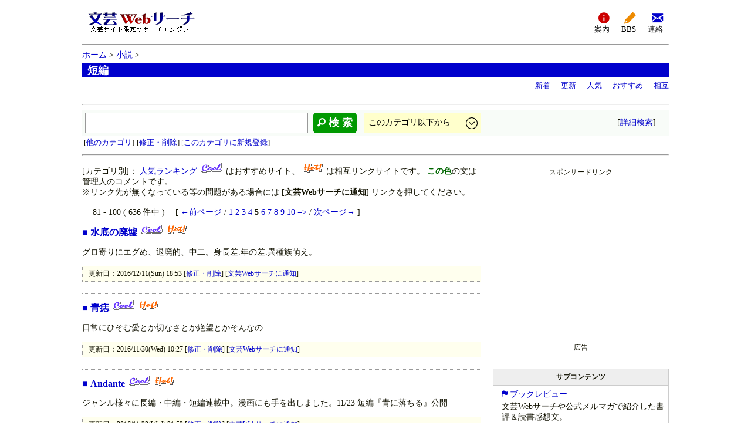

--- FILE ---
content_type: text/html
request_url: https://bungeiweb.net/search/html/02_17p5.html
body_size: 7423
content:
<html>
<head>
<!-- �� -->
<meta name="viewport" content="width=device-width,initial-scale=1.0,minimum-scale=1.0">
<title>�Z��</title>
<link rel="stylesheet" href="//bungeiweb.net/search/html/style.css" type="text/css">
<link rel="stylesheet" href="//bungeiweb.net/search/html/sub.css" type="text/css">
<link href="//bungeiweb.net/css/foundation-icons.css" rel="stylesheet" type="text/css">
<script language="javascript">
<!--
function ch_type(sel){
// onchange�ŃE�B���h�E���J�����@��I��
var form=document.form1;
var open_type=sel.options[sel.selectedIndex].value;
if(open_type==1){form.target="_blank";}
else{form.target="";}
}
//-->
</script>
<script>
  (function(i,s,o,g,r,a,m){i['GoogleAnalyticsObject']=r;i[r]=i[r]||function(){
  (i[r].q=i[r].q||[]).push(arguments)},i[r].l=1*new Date();a=s.createElement(o),
  m=s.getElementsByTagName(o)[0];a.async=1;a.src=g;m.parentNode.insertBefore(a,m)
  })(window,document,'script','//www.google-analytics.com/analytics.js','ga');

  ga('create', 'UA-50597368-1', 'bungeiweb.net');
  ga('send', 'pageview');

</script>
</head>
<body><a name=top></a>
<div id="container">

<!-- ���j���[�o�[ -->
<div align=right><font id=small>
<div id="header"><div id="sitelogo"><a href="//bungeiweb.net/"><img src="//bungeiweb.net/img/bs-ban200w.gif" alt="���|Web�T�[�`" title="���|Web�T�[�`" /></a></div>
<div class="style-nav"><ul><li><a href="//bungeiweb.net/info/index.html"><i class="fi-info size-l ired"></i><br>�ē�</a></li><li><a href="//bungeiweb.net/bbs/"><i class="fi-pencil size-l iorange"></i><br>BBS</a></li><li><a href="//bungeiweb.net/form/index.html"><i class="fi-mail size-l iblue"></i><br>�A��</a></li></ul></div></div>
</font></div>
<hr>


<!-- �i�r�Q�[�V�����o�[ --><div id="headcap">
<a href="https://bungeiweb.net/">�z�[��</a> &gt; 

<a href="https://bungeiweb.net/search/html/02.html">����</a> &gt; 
<h1>�Z��</h1>

<p style="font-size:small;margin:5px 0 10px 0;padding:0;text-align:right;"><a href="https://bungeiweb.net/search/bws.cgi?mode=new">�V��</a> --- <a href="https://bungeiweb.net/search/bws.cgi?mode=renew">�X�V</a> --- <a href="https://bungeiweb.net/search/wsrank.cgi">�l�C</a> --- <a href="https://bungeiweb.net/search/bws.cgi?mode=m1">��������</a> --- <a href="https://bungeiweb.net/search/bws.cgi?mode=m2">����</a></p>

<center><table width="90%" id=mid><tr><td></td></tr>
</table></center></div>
<!-- �y�[�W���i�̌����t�H�[�� -->
<hr>
<div class="search0">
	<form action="https://bungeiweb.net/search/search.cgi" method=get  target="" name="form1" style="padding:5px;margin:0">

<div class="search1">
	<input type=hidden name=mode value=search>
	<input type=hidden name=page value=1>
	<input type=hidden name=sort value=time_new>	
	
	<input type=text name=word value="" size="26"  class="poz"><button type="submit"><i class="fi-magnifying-glass" aria-hidden="true"></i><span id="pc"> �� �� </span></button>

	<select name=search_kt>
		<option value="02_17-b_all" selected>���̃J�e�S���ȉ�����
		<option value="02_17">���̃J�e�S������
		<option value="">�S����
	</select>
</div>
<div class="search2">
<input type=hidden name=method value="and">
	 <font id=small>
	 [<a href="https://bungeiweb.net/search/search.cgi">�ڍ׌���</a>]
		 </font>
	<input type=hidden name=hyouji value="30">
</div>
</form>
</div>

<table>
	<tr><td> <font id=small>
	 [<a href="#other">���̃J�e�S��</a>] 
	 </font>
</td><td align=right>	<font id=small>
	 [<a href="https://bungeiweb.net/search/regist_ys.cgi?mode=enter">�C���E�폜</a>] 
	[<a href="https://bungeiweb.net/search/regist_ys.cgi?mode=regist&kt=02_17">���̃J�e�S���ɐV�K�o�^</a>]
</font></td></tr>
</table>
<!-- �f�[�^������ꍇ -->
<hr>
<div id="container2">
<div id="main">
<!-- ������@�I���t�H�[�� -->
[�J�e�S����]�F <a href="https://bungeiweb.net/search/wsrank.cgi?kt=02_17">�l�C�����L���O</a> <!-- �}�[�N�R�����g/�o�^�����/�ڎ����(��) -->
<img src="https://bungeiweb.net/search/img/m1.gif" align=bottom>
�͂������߃T�C�g�A <img src="https://bungeiweb.net/search/img/m2.gif" align=bottom>
�͑��݃����N�T�C�g�ł��B <font id=kanri><b>���̐F</b></font>�̕��͊Ǘ��l�̃R�����g�ł��B<br>
�������N�悪�����Ȃ��Ă��铙�̖�肪����ꍇ�ɂ� [<b>���|Web�T�[�`�ɒʒm</b>] �����N�������Ă��������B
<br><br>
�@ 81 - 100 ( 636 ���� )�@ [ <a href="https://bungeiweb.net/search/html/02_17p4.html">���O�y�[�W</a> / <a href="https://bungeiweb.net/search/html/02_17.html">1</a> <a href="https://bungeiweb.net/search/html/02_17p2.html">2</a> <a href="https://bungeiweb.net/search/html/02_17p3.html">3</a> <a href="https://bungeiweb.net/search/html/02_17p4.html">4</a> <b>5</b> <a href="https://bungeiweb.net/search/html/02_17p6.html">6</a> <a href="https://bungeiweb.net/search/html/02_17p7.html">7</a> <a href="https://bungeiweb.net/search/html/02_17p8.html">8</a> <a href="https://bungeiweb.net/search/html/02_17p9.html">9</a> <a href="https://bungeiweb.net/search/html/02_17p10.html">10</a> <a href="https://bungeiweb.net/search/html/02_17p11.html">=&gt;</a> / <a href="https://bungeiweb.net/search/html/02_17p6.html">���y�[�W��</a> ]
<br>
<!-- ���O��� -->
<div class="sitedata">
<p class="site-title"><a href="https://bungeiweb.net/search/wsrank.cgi?mode=link&id=10430&url=http%3a%2f%2fwaterlog%2eblog%2efc2%2ecom%2f" target="_blank" style="text-decoration:none">��</a> <a href="https://bungeiweb.net/search/wsrank.cgi?mode=link&id=10430&url=http%3a%2f%2fwaterlog%2eblog%2efc2%2ecom%2f">����̔p��</a> 
<img src="https://bungeiweb.net/search/img/m1.gif" align=bottom> 
<img src="https://bungeiweb.net/search/img/m2.gif" align=bottom> 
</p>
<p>�O�����ɃG�O�߁A�ޔp�I�A����B�g����.�N�̍�.�َ푰�G���B</p>
<p class="options">�X�V���F2016/12/11(Sun) 18:53 [<a href="https://bungeiweb.net/search/regist_ys.cgi?mode=enter&id=10430" target="">�C���E�폜</a>]
 [<a href="https://bungeiweb.net/search/regist_ys.cgi?mode=no_link&id=10430&pre=on&title=����̔p��">���|Web�T�[�`�ɒʒm</a>]
</div>
<!-- /���O��� -->
<!-- ���O��� -->
<div class="sitedata">
<p class="site-title"><a href="https://bungeiweb.net/search/wsrank.cgi?mode=link&id=9494&url=http%3a%2f%2fumemen224%2eko%2dme%2ecom%2f" target="_blank" style="text-decoration:none">��</a> <a href="https://bungeiweb.net/search/wsrank.cgi?mode=link&id=9494&url=http%3a%2f%2fumemen224%2eko%2dme%2ecom%2f">���{</a> 
<img src="https://bungeiweb.net/search/img/m1.gif" align=bottom> 
<img src="https://bungeiweb.net/search/img/m2.gif" align=bottom> 
</p>
<p>����ɂЂ��ވ��Ƃ��؂Ȃ��Ƃ���]�Ƃ�����Ȃ�</p>
<p class="options">�X�V���F2016/11/30(Wed) 10:27 [<a href="https://bungeiweb.net/search/regist_ys.cgi?mode=enter&id=9494" target="">�C���E�폜</a>]
 [<a href="https://bungeiweb.net/search/regist_ys.cgi?mode=no_link&id=9494&pre=on&title=���{">���|Web�T�[�`�ɒʒm</a>]
</div>
<!-- /���O��� -->
<!-- ���O��� -->
<div class="sitedata">
<p class="site-title"><a href="https://bungeiweb.net/search/wsrank.cgi?mode=link&id=10058&url=http%3a%2f%2fsinfonie%2eho%2dzuki%2ecom%2f" target="_blank" style="text-decoration:none">��</a> <a href="https://bungeiweb.net/search/wsrank.cgi?mode=link&id=10058&url=http%3a%2f%2fsinfonie%2eho%2dzuki%2ecom%2f">Andante</a> 
<img src="https://bungeiweb.net/search/img/m1.gif" align=bottom> 
<img src="https://bungeiweb.net/search/img/m2.gif" align=bottom> 
</p>
<p>�W�������l�X�ɒ��ҁE���ҁE�Z�ҘA�ڒ��B����ɂ�����o���܂����B11/23 �Z�ҁw�ɗ�����x���J</p>
<p class="options">�X�V���F2016/11/23(Wed) 21:52 [<a href="https://bungeiweb.net/search/regist_ys.cgi?mode=enter&id=10058" target="">�C���E�폜</a>]
 [<a href="https://bungeiweb.net/search/regist_ys.cgi?mode=no_link&id=10058&pre=on&title=Andante">���|Web�T�[�`�ɒʒm</a>]
</div>
<!-- /���O��� -->
<!-- ���O��� -->
<div class="sitedata">
<p class="site-title"><a href="https://bungeiweb.net/search/wsrank.cgi?mode=link&id=10487&url=http%3a%2f%2fdi%2dmethyl%2ejimdo%2ecom%2f" target="_blank" style="text-decoration:none">��</a> <a href="https://bungeiweb.net/search/wsrank.cgi?mode=link&id=10487&url=http%3a%2f%2fdi%2dmethyl%2ejimdo%2ecom%2f">�W���`���G�`����</a> 
<img src="https://bungeiweb.net/search/img/m2.gif" align=bottom> 
</p>
<p>�����Ȃ񂾂����Ȃ񂾂��A���Ă����Z�����͂Ǝʐ^���ڂ��Ă��܂��B���𐘂��Ȃ��Ă��U�b�ƌ��n���ċA��邠�������B�����l���ق�̂�]������𕪔�ł����Ⴄ��[�ȃT�C�g��ڎw���܂��B 2016/10/30�ړ]�E���͍X�V</p>
<p class="options">�X�V���F2016/10/30(Sun) 20:53 [<a href="https://bungeiweb.net/search/regist_ys.cgi?mode=enter&id=10487" target="">�C���E�폜</a>]
 [<a href="https://bungeiweb.net/search/regist_ys.cgi?mode=no_link&id=10487&pre=on&title=�W���`���G�`����">���|Web�T�[�`�ɒʒm</a>]
</div>
<!-- /���O��� -->
<!-- ���O��� -->
<div class="sitedata">
<p class="site-title"><a href="https://bungeiweb.net/search/wsrank.cgi?mode=link&id=9587&url=http%3a%2f%2fnanos%2ejp%2fhamcheese%2f" target="_blank" style="text-decoration:none">��</a> <a href="https://bungeiweb.net/search/wsrank.cgi?mode=link&id=9587&url=http%3a%2f%2fnanos%2ejp%2fhamcheese%2f">�����b</a> 
<img src="https://bungeiweb.net/search/img/m1.gif" align=bottom> 
<img src="https://bungeiweb.net/search/img/m2.gif" align=bottom> 
</p>
<p>�g�уT�C�g�ł��B�������X�V</p>
<p class="options">�X�V���F2016/09/20(Tue) 13:17 [<a href="https://bungeiweb.net/search/regist_ys.cgi?mode=enter&id=9587" target="">�C���E�폜</a>]
 [<a href="https://bungeiweb.net/search/regist_ys.cgi?mode=no_link&id=9587&pre=on&title=�����b">���|Web�T�[�`�ɒʒm</a>]
</div>
<!-- /���O��� -->
<!-- ���O��� -->
<div class="sitedata">
<p class="site-title"><a href="https://bungeiweb.net/search/wsrank.cgi?mode=link&id=10714&url=http%3a%2f%2farchive%2efutene%2enet%2f" target="_blank" style="text-decoration:none">��</a> <a href="https://bungeiweb.net/search/wsrank.cgi?mode=link&id=10714&url=http%3a%2f%2farchive%2efutene%2enet%2f">�X�^�W�I��</a> 
<img src="https://bungeiweb.net/search/img/m2.gif" align=bottom> 
</p>
<p>�����̏����Ă����Z�҂̃A�[�J�C�u�T�C�g�ł�</p>
<p class="options">�X�V���F2016/09/02(Fri) 11:30 [<a href="https://bungeiweb.net/search/regist_ys.cgi?mode=enter&id=10714" target="">�C���E�폜</a>]
 [<a href="https://bungeiweb.net/search/regist_ys.cgi?mode=no_link&id=10714&pre=on&title=�X�^�W�I��">���|Web�T�[�`�ɒʒm</a>]
</div>
<!-- /���O��� -->
<!-- ���O��� -->
<div class="sitedata">
<p class="site-title"><a href="https://bungeiweb.net/search/wsrank.cgi?mode=link&id=10709&url=http%3a%2f%2fsilvermoonxcafe%2eweb%2efc2%2ecom%2ftext2%2ftext%2ehtml" target="_blank" style="text-decoration:none">��</a> <a href="https://bungeiweb.net/search/wsrank.cgi?mode=link&id=10709&url=http%3a%2f%2fsilvermoonxcafe%2eweb%2efc2%2ecom%2ftext2%2ftext%2ehtml">��̖���������</a> 
<img src="https://bungeiweb.net/search/img/m2.gif" align=bottom> 
</p>
<p>�����E���l�T���X�����C���̏��҂ł��B�s��̐l�тƂ�1�V�[���������ɏ����Ă��܂��B</p>
<p class="options">�X�V���F2016/08/05(Fri) 11:09 [<a href="https://bungeiweb.net/search/regist_ys.cgi?mode=enter&id=10709" target="">�C���E�폜</a>]
 [<a href="https://bungeiweb.net/search/regist_ys.cgi?mode=no_link&id=10709&pre=on&title=��̖���������">���|Web�T�[�`�ɒʒm</a>]
</div>
<!-- /���O��� -->
<!-- ���O��� -->
<div class="sitedata">
<p class="site-title"><a href="https://bungeiweb.net/search/wsrank.cgi?mode=link&id=10702&url=http%3a%2f%2fshimanite%2ehatenablog%2ejp%2f" target="_blank" style="text-decoration:none">��</a> <a href="https://bungeiweb.net/search/wsrank.cgi?mode=link&id=10702&url=http%3a%2f%2fshimanite%2ehatenablog%2ejp%2f">�R���|�W�V����</a> 
</p>
<p>�n���ȃu���O�ł��B���������ƁA�v�������ƁA�l�������Ƃ��A�ۂ�ۂ�Ə����Ă��܂��B�󂯔���ł͂Ȃ��A�����ōl�������Ƃ������悤�ɂ��Ă��܂��B�R��֒����ł��邾���Ȃ��悤�ɁA�Ǝv���Ȃ��珑���Ă��܂��B7/10 �X�V���܂����B</p>
<p class="options">�X�V���F2016/07/11(Mon) 15:02 [<a href="https://bungeiweb.net/search/regist_ys.cgi?mode=enter&id=10702" target="">�C���E�폜</a>]
 [<a href="https://bungeiweb.net/search/regist_ys.cgi?mode=no_link&id=10702&pre=on&title=�R���|�W�V����">���|Web�T�[�`�ɒʒm</a>]
</div>
<!-- /���O��� -->
<!-- ���O��� -->
<div class="sitedata">
<p class="site-title"><a href="https://bungeiweb.net/search/wsrank.cgi?mode=link&id=10360&url=http%3a%2f%2fnanos%2ejp%2fhnylack%2f" target="_blank" style="text-decoration:none">��</a> <a href="https://bungeiweb.net/search/wsrank.cgi?mode=link&id=10360&url=http%3a%2f%2fnanos%2ejp%2fhnylack%2f">�͂��݂��R��</a> 
<img src="https://bungeiweb.net/search/img/m2.gif" align=bottom> 
</p>
<p>�����������S�̃I���W�i�������T�C�g�ł��B�؂Ȃ����̂����߂ł��B�Z�҂����҂������Ă��܂��B����w���������̒��Ҋ����B</p>
<p class="options">�X�V���F2016/07/10(Sun) 00:25 [<a href="https://bungeiweb.net/search/regist_ys.cgi?mode=enter&id=10360" target="">�C���E�폜</a>]
 [<a href="https://bungeiweb.net/search/regist_ys.cgi?mode=no_link&id=10360&pre=on&title=�͂��݂��R��">���|Web�T�[�`�ɒʒm</a>]
</div>
<!-- /���O��� -->
<!-- ���O��� -->
<div class="sitedata">
<p class="site-title"><a href="https://bungeiweb.net/search/wsrank.cgi?mode=link&id=10655&url=http%3a%2f%2fhaneuka%2eblog122%2efc2%2ecom%2f" target="_blank" style="text-decoration:none">��</a> <a href="https://bungeiweb.net/search/wsrank.cgi?mode=link&id=10655&url=http%3a%2f%2fhaneuka%2eblog122%2efc2%2ecom%2f">�J�R�f���j�A</a> 
<img src="https://bungeiweb.net/search/img/m1.gif" align=bottom> 
<img src="https://bungeiweb.net/search/img/m2.gif" align=bottom> 
</p>
<p>�n��Z������u���O�B�S�Ẵe�[�}�͈��ł��B���Ƃ������t�͗p�����ɁA����\�����܂��B***6/19�X�V</p>
<p class="options">�X�V���F2016/06/19(Sun) 08:17 [<a href="https://bungeiweb.net/search/regist_ys.cgi?mode=enter&id=10655" target="">�C���E�폜</a>]
 [<a href="https://bungeiweb.net/search/regist_ys.cgi?mode=no_link&id=10655&pre=on&title=�J�R�f���j�A">���|Web�T�[�`�ɒʒm</a>]
</div>
<!-- /���O��� -->
<!-- ���O��� -->
<div class="sitedata">
<p class="site-title"><a href="https://bungeiweb.net/search/wsrank.cgi?mode=link&id=10492&url=http%3a%2f%2fstardustproject%2eweb%2efc2%2ecom%2findex%2ehtml" target="_blank" style="text-decoration:none">��</a> <a href="https://bungeiweb.net/search/wsrank.cgi?mode=link&id=10492&url=http%3a%2f%2fstardustproject%2eweb%2efc2%2ecom%2findex%2ehtml">����Project</a> 
<img src="https://bungeiweb.net/search/img/m2.gif" align=bottom> 
</p>
<p>�t�@���^�W�[������A�ڂ��Ă��܂��B�@�B�A���p�A����`������D��������A�N�w�����̏����ς���������T�����B6/8 �u�낭�ł��Ȃ����E�ɁA���̉�����B�v���e�����B</p>
<p class="options">�X�V���F2016/06/08(Wed) 15:53 [<a href="https://bungeiweb.net/search/regist_ys.cgi?mode=enter&id=10492" target="">�C���E�폜</a>]
 [<a href="https://bungeiweb.net/search/regist_ys.cgi?mode=no_link&id=10492&pre=on&title=����Project">���|Web�T�[�`�ɒʒm</a>]
</div>
<!-- /���O��� -->
<!-- ���O��� -->
<div class="sitedata">
<p class="site-title"><a href="https://bungeiweb.net/search/wsrank.cgi?mode=link&id=10695&url=http%3a%2f%2fnanos%2ejp%2ftaletalk%2fpage%2f45%2f" target="_blank" style="text-decoration:none">��</a> <a href="https://bungeiweb.net/search/wsrank.cgi?mode=link&id=10695&url=http%3a%2f%2fnanos%2ejp%2ftaletalk%2fpage%2f45%2f">�Ƃ��鎚�����̏���</a> 
<img src="https://bungeiweb.net/search/img/m1.gif" align=bottom> 
<img src="https://bungeiweb.net/search/img/m2.gif" align=bottom> 
</p>
<p>�u���Z���I�����̉h���v:�����E���E��]�c�B���Ɩ��@�Ɛ푈�̐��E�ŉ��Ɏd����A��Ȃ���l�X�̕���B�V���A�X���S�A�o�g���E�M���O�L�B1�b�������҂ɂ��I���j�o�X���ҁB/�u�[�l����v:�[�l�J���V��2���n��(�Z�ҏW�̗\��B�ق̂ڂ́E�b�l)/����&�I���W�i���L�����̃��C�L���O/�T1�`2��X�V</p>
<p class="options">�X�V���F2016/06/05(Sun) 13:43 [<a href="https://bungeiweb.net/search/regist_ys.cgi?mode=enter&id=10695" target="">�C���E�폜</a>]
 [<a href="https://bungeiweb.net/search/regist_ys.cgi?mode=no_link&id=10695&pre=on&title=�Ƃ��鎚�����̏���">���|Web�T�[�`�ɒʒm</a>]
</div>
<!-- /���O��� -->
<!-- ���O��� -->
<div class="sitedata">
<p class="site-title"><a href="https://bungeiweb.net/search/wsrank.cgi?mode=link&id=8923&url=http%3a%2f%2fsatlab%2eweb%2efc2%2ecom%2f" target="_blank" style="text-decoration:none">��</a> <a href="https://bungeiweb.net/search/wsrank.cgi?mode=link&id=8923&url=http%3a%2f%2fsatlab%2eweb%2efc2%2ecom%2f">���C�m�c�L</a> 
<img src="https://bungeiweb.net/search/img/m1.gif" align=bottom> 
<img src="https://bungeiweb.net/search/img/m2.gif" align=bottom> 
</p>
<p>���فA���Â��A���a�L�A������򖖂Ȏ��A���X�̃G���E�O���A���X�u�₩��etc�̏��������A�k�R�Ə����Ă͍��q�ɓZ�߂Ă��܂��B�Еz�I����i����������web���J���Ă��܂��B�X�������肢���܂�^^</p>
<p class="options">�X�V���F2016/05/07(Sat) 01:44 [<a href="https://bungeiweb.net/search/regist_ys.cgi?mode=enter&id=8923" target="">�C���E�폜</a>]
 [<a href="https://bungeiweb.net/search/regist_ys.cgi?mode=no_link&id=8923&pre=on&title=���C�m�c�L">���|Web�T�[�`�ɒʒm</a>]
</div>
<!-- /���O��� -->
<!-- ���O��� -->
<div class="sitedata">
<p class="site-title"><a href="https://bungeiweb.net/search/wsrank.cgi?mode=link&id=10684&url=http%3a%2f%2fpieceofcaprice%2eat%2dninja%2ejp%2f" target="_blank" style="text-decoration:none">��</a> <a href="https://bungeiweb.net/search/wsrank.cgi?mode=link&id=10684&url=http%3a%2f%2fpieceofcaprice%2eat%2dninja%2ejp%2f">piece of caprice</a> 
<img src="https://bungeiweb.net/search/img/m1.gif" align=bottom> 
<img src="https://bungeiweb.net/search/img/m2.gif" align=bottom> 
</p>
<p>�~�X�e����㖡�̈����b�B�Z�҂�SS�A��b�������߁B</p>
<p class="options">�X�V���F2016/04/29(Fri) 10:55 [<a href="https://bungeiweb.net/search/regist_ys.cgi?mode=enter&id=10684" target="">�C���E�폜</a>]
 [<a href="https://bungeiweb.net/search/regist_ys.cgi?mode=no_link&id=10684&pre=on&title=piece of caprice">���|Web�T�[�`�ɒʒm</a>]
</div>
<!-- /���O��� -->
<!-- ���O��� -->
<div class="sitedata">
<p class="site-title"><a href="https://bungeiweb.net/search/wsrank.cgi?mode=link&id=10663&url=http%3a%2f%2fblog%2elivedoor%2ejp%2fg_sec%2f" target="_blank" style="text-decoration:none">��</a> <a href="https://bungeiweb.net/search/wsrank.cgi?mode=link&id=10663&url=http%3a%2f%2fblog%2elivedoor%2ejp%2fg_sec%2f">���炢������M���</a> 
<img src="https://bungeiweb.net/search/img/m1.gif" align=bottom> 
<img src="https://bungeiweb.net/search/img/m2.gif" align=bottom> 
</p>
<p>�I���W�i���̏����i�Z�сj���ڂ��Ă��܂��B �}�j�A�b�N�h�z���[�A�~�X�e���ȂǁB���������w������Ɨ�I�Ȉ�ƂƂ��̎����L�̋L�^�x�s����A�ڒ��B</p>
<p class="options">�X�V���F2016/04/28(Thu) 07:43 [<a href="https://bungeiweb.net/search/regist_ys.cgi?mode=enter&id=10663" target="">�C���E�폜</a>]
 [<a href="https://bungeiweb.net/search/regist_ys.cgi?mode=no_link&id=10663&pre=on&title=���炢������M���">���|Web�T�[�`�ɒʒm</a>]
</div>
<!-- /���O��� -->
<!-- ���O��� -->
<div class="sitedata">
<p class="site-title"><a href="https://bungeiweb.net/search/wsrank.cgi?mode=link&id=10677&url=http%3a%2f%2fgensoyawa%2eweb%2efc2%2ecom%2f" target="_blank" style="text-decoration:none">��</a> <a href="https://bungeiweb.net/search/wsrank.cgi?mode=link&id=10677&url=http%3a%2f%2fgensoyawa%2eweb%2efc2%2ecom%2f">���z��b</a> 
<img src="https://bungeiweb.net/search/img/m2.gif" align=bottom> 
</p>
<p>����̎��A�Z�ҏ����̌f�ځB</p>
<p class="options">�X�V���F2016/04/08(Fri) 11:18 [<a href="https://bungeiweb.net/search/regist_ys.cgi?mode=enter&id=10677" target="">�C���E�폜</a>]
 [<a href="https://bungeiweb.net/search/regist_ys.cgi?mode=no_link&id=10677&pre=on&title=���z��b">���|Web�T�[�`�ɒʒm</a>]
</div>
<!-- /���O��� -->
<!-- ���O��� -->
<div class="sitedata">
<p class="site-title"><a href="https://bungeiweb.net/search/wsrank.cgi?mode=link&id=10641&url=http%3a%2f%2fnanos%2ejp%2fgtext%2f" target="_blank" style="text-decoration:none">��</a> <a href="https://bungeiweb.net/search/wsrank.cgi?mode=link&id=10641&url=http%3a%2f%2fnanos%2ejp%2fgtext%2f">���т�</a> 
<img src="https://bungeiweb.net/search/img/m1.gif" align=bottom> 
<img src="https://bungeiweb.net/search/img/m2.gif" align=bottom> 
</p>
<p>���w���̎��ɏ������s����̂Ȃ����͂��ڂ��Ă��܂��B�Z�҃I�����[�B������������A�v�t�����L�̕s���肳�A����̈ڂ낢�A�Ɣ������߂ł��B���̍��A�ǂ����悤���Ȃ��ł�ƕs���͏�ɂ����āA������͋�z���E�B�������闝�z���������a�������B���̎p�͘c�Ŋ��m�������B</p>
<p class="options">�X�V���F2016/03/28(Mon) 23:10 [<a href="https://bungeiweb.net/search/regist_ys.cgi?mode=enter&id=10641" target="">�C���E�폜</a>]
 [<a href="https://bungeiweb.net/search/regist_ys.cgi?mode=no_link&id=10641&pre=on&title=���т�">���|Web�T�[�`�ɒʒm</a>]
</div>
<!-- /���O��� -->
<!-- ���O��� -->
<div class="sitedata">
<p class="site-title"><a href="https://bungeiweb.net/search/wsrank.cgi?mode=link&id=10182&url=http%3a%2f%2flylylullaby%2eweb%2efc2%2ecom%2f" target="_blank" style="text-decoration:none">��</a> <a href="https://bungeiweb.net/search/wsrank.cgi?mode=link&id=10182&url=http%3a%2f%2flylylullaby%2eweb%2efc2%2ecom%2f">���C���C�����o�C</a> 
<img src="https://bungeiweb.net/search/img/m1.gif" align=bottom> 
<img src="https://bungeiweb.net/search/img/m2.gif" align=bottom> 
</p>
<p>���㕨���S��SS�A�V���[�Y��������Ă��܂��B�������̂���F����́A���܂Ƀt�@���^�W�[�⓯�������̂�����܂��B16.03.20�V�V���[�Y�w�������w�������L�x�n�߂܂����B</p>
<p class="options">�X�V���F2016/03/23(Wed) 11:25 [<a href="https://bungeiweb.net/search/regist_ys.cgi?mode=enter&id=10182" target="">�C���E�폜</a>]
 [<a href="https://bungeiweb.net/search/regist_ys.cgi?mode=no_link&id=10182&pre=on&title=���C���C�����o�C">���|Web�T�[�`�ɒʒm</a>]
</div>
<!-- /���O��� -->
<!-- ���O��� -->
<div class="sitedata">
<p class="site-title"><a href="https://bungeiweb.net/search/wsrank.cgi?mode=link&id=10603&url=http%3a%2f%2fyamorimori%2ewix%2ecom%2fbiwayasyokan" target="_blank" style="text-decoration:none">��</a> <a href="https://bungeiweb.net/search/wsrank.cgi?mode=link&id=10603&url=http%3a%2f%2fyamorimori%2ewix%2ecom%2fbiwayasyokan">���f�⏑��</a> 
<img src="https://bungeiweb.net/search/img/m2.gif" align=bottom> 
</p>
<p>�n�쏬���T�C�g�ł��B�l�X�ȃW��������u���Ă��܂��B���܃G���E�O���\���L�B</p>
<p class="options">�X�V���F2016/02/26(Fri) 22:56 [<a href="https://bungeiweb.net/search/regist_ys.cgi?mode=enter&id=10603" target="">�C���E�폜</a>]
 [<a href="https://bungeiweb.net/search/regist_ys.cgi?mode=no_link&id=10603&pre=on&title=���f�⏑��">���|Web�T�[�`�ɒʒm</a>]
</div>
<!-- /���O��� -->
<!-- ���O��� -->
<div class="sitedata">
<p class="site-title"><a href="https://bungeiweb.net/search/wsrank.cgi?mode=link&id=6524&url=http%3a%2f%2fameblo%2ejp%2fmayoiga%2d76%2f" target="_blank" style="text-decoration:none">��</a> <a href="https://bungeiweb.net/search/wsrank.cgi?mode=link&id=6524&url=http%3a%2f%2fameblo%2ejp%2fmayoiga%2d76%2f">eureka</a> 
<img src="https://bungeiweb.net/search/img/m1.gif" align=bottom> 
<img src="https://bungeiweb.net/search/img/m2.gif" align=bottom> 
</p>
<p>�z���[����������C���ɂ�������̏��ҁE�Z�ҏ��������J���Ă��܂��B</p>
<p class="options">�X�V���F2016/01/09(Sat) 18:32 [<a href="https://bungeiweb.net/search/regist_ys.cgi?mode=enter&id=6524" target="">�C���E�폜</a>]
 [<a href="https://bungeiweb.net/search/regist_ys.cgi?mode=no_link&id=6524&pre=on&title=eureka">���|Web�T�[�`�ɒʒm</a>]
</div>
<!-- /���O��� -->

</div>
<div id="side">
<!--�T�C�h�L�� -->
<div class="ad-side">
<p>�X�|���T�[�h�����N</p><script async src="//pagead2.googlesyndication.com/pagead/js/adsbygoogle.js"></script>
<!-- bungei300250cate -->
<ins class="adsbygoogle"
     style="display:inline-block;width:300px;height:250px"
     data-ad-client="ca-pub-3930694541401878"
     data-ad-slot="3887882947"></ins>
<script>
(adsbygoogle = window.adsbygoogle || []).push({});
</script>
</div>
<div class="ad-side">
<p>�L��</p><script type="text/javascript">amzn_assoc_ad_type ="responsive_search_widget"; amzn_assoc_tracking_id ="aeewebaaa-22"; amzn_assoc_marketplace ="amazon"; amzn_assoc_region ="JP"; amzn_assoc_placement =""; amzn_assoc_search_type = "search_widget";amzn_assoc_width ="300"; amzn_assoc_height ="250"; amzn_assoc_default_search_category ="Books"; amzn_assoc_default_search_key ="";amzn_assoc_theme ="light"; amzn_assoc_bg_color ="FFFFFF"; </script><script src="//z-fe.amazon-adsystem.com/widgets/q?ServiceVersion=20070822&Operation=GetScript&ID=OneJS&WS=1&Marketplace=JP"></script>
</div>
<div class="kanren">
<h3>�T�u�R���e���c</h3>
<dl>
                <dt><a href="https://bungeiweb.net/bookreview2/"><i class="fi-flag" aria-hidden="true"></i> �u�b�N���r���[</a></dt>
              <dd>���|Web�T�[�`����������}�K�ŏЉ�����]���Ǐ����z���B</dd>
               <dt><a href="https://bungeiweb.net/haruta/"><i class="fi-flag" aria-hidden="true"></i> �t�c�N���̃��{���g���[</a></dt>
              <dd>���������}�K�̘A�ځu�t�c�N���̃��{���g���[�v�̃A�[�J�C�u�X�B</dd>
   <dt><a href="//bungeiweb.net/bookmark/index.html"><i class="fi-flag" aria-hidden="true"></i> ���|�����N�W</a></dt>
<dd>�u���O�J�݁A�l�b�g���X�A���|�֌W��ԃT�C�g�̃����N�W�B</dd>
<dt><a href="//bungeiweb.net/cozaroom.html"><i class="fi-flag" aria-hidden="true"></i> �Ǘ��l���[��</a></dt>
<dd>���|Web�T�[�`�Ǘ��l������̏Љ�B</dd>
</div>
<div class="kanren">
<h3>�֘A�T�C�g</h3>
<dl>
<dt><a href="https://telemame.com">�e���܂�</a> </dt>
<dd>�e���r�ɂ܂��j���[�X��G���ȂǁB</dd>
<dt><a href="https://tennen-np.net/">�V�R�V��</a></dt>
<dd>�S���̓V�R�ȋL�҂̑̌����|�[�g�B</dd>
<dt><a href="https://ameblo.jp/cozal21/">�l���͒J�̒�</a></dt>
<dd>���|Web�T�[�`���Ǘ��l�̌����u���O�B</dd>
<dt><a href="https://cozalweb.com/ctv/">�e���r�閈��</a> </dt>
<dd>�|�\�l�̉Ƒ���Ƌ����̈ꗗ��A���h���}�̔ԑg�\�A���߃[���t�Ȃǂ̃e���r�֘A�����B</dd>
<dt><a href="https://cozalweb.com/seizo/">���e���E���{���O</a></dt>
<dd>�T����a��ꂽ�j���Ɣo�D�E���{���O����̃t�@���T�C�g�ł��B</dd>
</dl> 
</div>
<!-- �T�C�h�L���I��� -->
</div>
</div>
<div class="cboth"></div>
<!-- �ڎ����(��) -->
<div class="pages">
�@ 81 - 100 ( 636 ���� )�@ [ <a href="https://bungeiweb.net/search/html/02_17p4.html">���O�y�[�W</a> / <a href="https://bungeiweb.net/search/html/02_17.html">1</a> <a href="https://bungeiweb.net/search/html/02_17p2.html">2</a> <a href="https://bungeiweb.net/search/html/02_17p3.html">3</a> <a href="https://bungeiweb.net/search/html/02_17p4.html">4</a> <b>5</b> <a href="https://bungeiweb.net/search/html/02_17p6.html">6</a> <a href="https://bungeiweb.net/search/html/02_17p7.html">7</a> <a href="https://bungeiweb.net/search/html/02_17p8.html">8</a> <a href="https://bungeiweb.net/search/html/02_17p9.html">9</a> <a href="https://bungeiweb.net/search/html/02_17p10.html">10</a> <a href="https://bungeiweb.net/search/html/02_17p11.html">=&gt;</a> / <a href="https://bungeiweb.net/search/html/02_17p6.html">���y�[�W��</a> ]
<!--/�f�[�^������ꍇ-->
</div><hr>
<div class="ekate">
<a name=other></a>�y���̑��̃J�e�S���z<font id=small>[<a href="#top">���y�[�WTOP��</a>]</font><center><table width="90%" cellpadding=3 id=mid>
<tr><td>��<a href="https://bungeiweb.net/search/html/01.html">��</a></td>
<td>��<a href="https://bungeiweb.net/search/html/02.html">����</a></td>
</tr><tr><td>��<a href="https://bungeiweb.net/search/html/03.html">�Z���^</a></td>
<td>��<a href="https://bungeiweb.net/search/html/04.html">���t�V��</a></td>
</tr><tr><td>��<a href="https://bungeiweb.net/search/html/05.html">�����w</a></td>
<td>��<a href="https://bungeiweb.net/search/html/06.html">�O�����w</a></td>
</tr><tr><td>��<a href="https://bungeiweb.net/search/html/07.html">�������w</a></td>
<td>��<a href="https://bungeiweb.net/search/html/08.html">���j���w</a></td>
</tr><tr><td>��<a href="https://bungeiweb.net/search/html/09.html">���L</a></td>
<td>��<a href="https://bungeiweb.net/search/html/10.html">�G�b�Z�C</a></td>
</tr><tr><td>��<a href="https://bungeiweb.net/search/html/11.html">�R����</a></td>
<td>��<a href="https://bungeiweb.net/search/html/12.html">�m���t�B�N�V����</a></td>
</tr><tr><td>��<a href="https://bungeiweb.net/search/html/13.html">���b�E�G�{</a></td>
<td>��<a href="https://bungeiweb.net/search/html/14.html">�_�b�E���b</a></td>
</tr><tr><td>��<a href="https://bungeiweb.net/search/html/15.html">����</a></td>
<td>��<a href="https://bungeiweb.net/search/html/16.html">�r�{</a></td>
</tr><tr><td>��<a href="https://bungeiweb.net/search/html/17.html">�G�w</a></td>
<td>��<a href="https://bungeiweb.net/search/html/18.html">���΂��E�W���[�N</a></td>
</tr><tr><td>��<a href="https://bungeiweb.net/search/html/19.html">���]�E�Ǐ����z��</a></td>
<td>��<a href="https://bungeiweb.net/search/html/20.html">�_���E��]��</a></td>
</tr><tr><td>��<a href="https://bungeiweb.net/search/html/21.html">�I�s��</a></td>
<td>��<a href="https://bungeiweb.net/search/html/22.html">�����j</a></td>
</tr><tr><td>��<a href="https://bungeiweb.net/search/html/23.html">���</a></td>
<td>��<a href="https://bungeiweb.net/search/html/24.html">���|�S��</a></td>
</tr><tr><td>��<a href="https://bungeiweb.net/search/html/25.html">�u���E�n�E�c�[</a></td>
<td>��<a href="https://bungeiweb.net/search/html/26.html">���e</a></td>
</tr><tr><td>��<a href="https://bungeiweb.net/search/html/27.html">�u���O</a></td>
<td>��<a href="https://bungeiweb.net/search/html/28.html">���̑�</a></td>
</tr><tr><td>��<a href="https://bungeiweb.net/search/html/29.html">�}�K�W��</a></td>
<td>��<a href="https://bungeiweb.net/search/html/30.html">�����i���|�֘A�j</a></td>
</tr><tr><td>��<a href="https://bungeiweb.net/search/html/31.html">����o��</a></td>
<td>��<a href="https://bungeiweb.net/search/html/32.html">�̔��E�V���b�v</a></td>
</tr></table></center>
<hr>
<div class="footer">
    <script type="text/javascript" src="//code.jquery.com/jquery-1.10.1.min.js"></script> 
    <script type="text/javascript" src="//bungeiweb.net/js/ptop.js"></script>
    <p id="pageTop"><a href="#"><i class="fa fa-chevron-up"></i>��TOP</a></p>

<p>
<!-- MB start -->

<!-- MB end -->
</p>����E�^�c�^������v���@�Ǘ��l�^������
<br>Copyright 2000 COZAL-Pro.
</div>
<p><div align=center style="font-size:12px !important">- <a href="http://www.vector.co.jp/soft/dl/unix/net/se124310.html" target="_blank">Yomi-Search Ver4.22</a> -</div></p>
</div>
</div></body></html>


--- FILE ---
content_type: text/html; charset=utf-8
request_url: https://www.google.com/recaptcha/api2/aframe
body_size: 266
content:
<!DOCTYPE HTML><html><head><meta http-equiv="content-type" content="text/html; charset=UTF-8"></head><body><script nonce="DdvlDCb1mZr9gneQBiUfNQ">/** Anti-fraud and anti-abuse applications only. See google.com/recaptcha */ try{var clients={'sodar':'https://pagead2.googlesyndication.com/pagead/sodar?'};window.addEventListener("message",function(a){try{if(a.source===window.parent){var b=JSON.parse(a.data);var c=clients[b['id']];if(c){var d=document.createElement('img');d.src=c+b['params']+'&rc='+(localStorage.getItem("rc::a")?sessionStorage.getItem("rc::b"):"");window.document.body.appendChild(d);sessionStorage.setItem("rc::e",parseInt(sessionStorage.getItem("rc::e")||0)+1);localStorage.setItem("rc::h",'1768620250058');}}}catch(b){}});window.parent.postMessage("_grecaptcha_ready", "*");}catch(b){}</script></body></html>

--- FILE ---
content_type: text/css
request_url: https://bungeiweb.net/search/html/sub.css
body_size: 604
content:
input.poz {
margin:0 5px 0 0;
padding-left:5px;
width:280px;
height:30px;
border:#999 1px solid;
-moz-box-sizing: boeder-box;
}

input.poz2 {
margin:0 5px 10px 0;
padding-left:5px;
width:75%;
height:35px;
border:#999 1px solid;
-moz-box-sizing: boeder-box;
}


input#btn {
margin:0;
width:70px;
height:35px;
border:#999 1px solid;
background-color:#ffc;
cursor: pointer;
-moz-box-sizing: boeder-box;
}

input.btn2 {
margin:0 5px 10px 0;
width:auto;
height:35px;
border:#999 1px solid;
background-color:#ffc;
-moz-box-sizing: boeder-box;
}

select {
font-size: 85%;
height: 35px;
width: 200px;
margin: 0;
}

.search0 {
	background-color:#f8fcf8; 
	width: 100%;
}
.search2 {
font-size: 85%;
	margin: 0;padding: 0.5em;
}
.search1 select { margin-top: 0.5em; }

button {
width: auto;
height:30px;
border:#090 1px solid;
color: #fff;
background-color:#090;
font-size:110%;
cursor: pointer;
-moz-box-sizing: boeder-box;
border-radius: 5px;
vertical-align: middle;
font-weight: 600;
margin: 0 0 0 0.2em;
}

/*繧ｹ繝槭� */

@media (max-width: 480px){
	button {
		width:42px;
	}
	#pc {
		display: none;
	}
	
}


@media (min-width: 768px){
	input.poz {
	width:330px;
	height:35px;
	}

	input.poz2 {
	width:280px;
	height:35px;
	}

	input#btn {
	width:90px;
	height:35px;
	}

	select {
	margin:0 5px 0 0;
	width:200px;
	text-align: center;
	font-size:85%;
	}

		button {
		margin-right: 0.5em;
				height:35px;

	}

	.search0 {
	display: table; 
	background-color:#f8fcf8; 
	width: 100%;
	}
	
	.search1 {
		display: table-cell; 
		width: 658px;
	}
	
		.search1 select {
		margin-top: 0; 
		vertical-align:bottom;
		}

	.search2 {
		display: table-cell; 
		text-align: right; 
		width: 100px; 
	}

	.kanren { width:300px; }

	#main {
	width:458px;
	float:left;
	text-align: left;
	}

	#side {
	width:300px;
	float:right;
	text-align: left;
	}

	#mid td { padding: 0; }

}

@media (min-width: 1024px){
	#main { width:680px; }
	input.poz { width:380px; }
	.search1 { display: table-cell; width: 880px; }

}


--- FILE ---
content_type: text/plain
request_url: https://www.google-analytics.com/j/collect?v=1&_v=j102&a=1790265709&t=pageview&_s=1&dl=https%3A%2F%2Fbungeiweb.net%2Fsearch%2Fhtml%2F02_17p5.html&ul=en-us%40posix&dt=%E7%9F%AD%E7%B7%A8&sr=1280x720&vp=1280x720&_u=IEBAAAABAAAAACAAI~&jid=1167330442&gjid=1955281590&cid=1073021159.1768620249&tid=UA-50597368-1&_gid=1648943826.1768620249&_r=1&_slc=1&z=1785498595
body_size: -450
content:
2,cG-98YC1FRQ9H

--- FILE ---
content_type: application/javascript
request_url: https://bungeiweb.net/js/ptop.js
body_size: 467
content:
jQuery(function($){
//笆�page top繝懊ち繝ｳ
$(function(){
var topBtn=$('#pageTop');
topBtn.hide();
 
//笳��繧ｿ繝ｳ縺ｮ陦ｨ遉ｺ險ｭ螳�
$(window).scroll(function(){
  if($(this).scrollTop()>80){
    //---- 逕ｻ髱｢繧�80px繧ｹ繧ｯ繝ｭ繝ｼ繝ｫ縺励◆繧峨√�繧ｿ繝ｳ繧定｡ｨ遉ｺ縺吶ｋ
    topBtn.fadeIn();
  }else{
    //---- 逕ｻ髱｢縺�80px繧医ｊ荳翫↑繧峨√�繧ｿ繝ｳ繧定｡ｨ遉ｺ縺励↑縺�
    topBtn.fadeOut();
  } 
});
 
// 笳��繧ｿ繝ｳ繧偵け繝ｪ繝�け縺励◆繧峨√せ繧ｯ繝ｭ繝ｼ繝ｫ縺励※荳翫↓謌ｻ繧�
topBtn.click(function(){
  $('body,html').animate({
  scrollTop: 0},500);
  return false;
});

});
	
});
